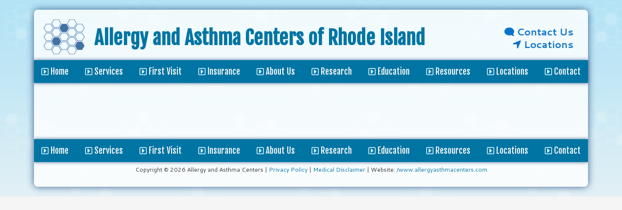

--- FILE ---
content_type: text/html; charset=UTF-8
request_url: https://www.allergyasthmacenters.com/vfb_entry/1793/
body_size: 10065
content:
<!DOCTYPE html>
<html dir="ltr" lang="en-US" prefix="og: https://ogp.me/ns#" xmlns:og="http://ogp.me/ns#" xmlns:fb="http://ogp.me/ns/fb#">
<head >
<meta charset="UTF-8" />
<meta name="viewport" content="width=device-width, initial-scale=1" />
<meta name="viewport" content="width=device-width, initial-scale=1.0" id="dynamik-viewport"/>
<title>| Allergy &amp; Asthma Doctor in Rhode Island | Rhode Island Allergists</title>
	<script type="text/javascript">function theChampLoadEvent(e){var t=window.onload;if(typeof window.onload!="function"){window.onload=e}else{window.onload=function(){t();e()}}}</script>
		<script type="text/javascript">var theChampDefaultLang = 'en_US', theChampCloseIconPath = 'https://www.allergyasthmacenters.com/allergy_asthma_centers/wp-content/plugins/super-socializer/images/close.png';</script>
		<script>var theChampSiteUrl = 'https://www.allergyasthmacenters.com', theChampVerified = 0, theChampEmailPopup = 0, heateorSsMoreSharePopupSearchText = 'Search';</script>
			<script> var theChampFBKey = '', theChampFBLang = 'en_US', theChampFbLikeMycred = 0, theChampSsga = 0, theChampCommentNotification = 0, theChampHeateorFcmRecentComments = 0, theChampFbIosLogin = 0; </script>
				<script> var theChampSharingAjaxUrl = 'https://www.allergyasthmacenters.com/allergy_asthma_centers/wp-admin/admin-ajax.php', heateorSsFbMessengerAPI = 'https://www.facebook.com/dialog/send?app_id=595489497242932&display=popup&link=%encoded_post_url%&redirect_uri=%encoded_post_url%',heateorSsWhatsappShareAPI = 'web', heateorSsUrlCountFetched = [], heateorSsSharesText = 'Shares', heateorSsShareText = 'Share', theChampPluginIconPath = 'https://www.allergyasthmacenters.com/allergy_asthma_centers/wp-content/plugins/super-socializer/images/logo.png', theChampSaveSharesLocally = 0, theChampHorizontalSharingCountEnable = 0, theChampVerticalSharingCountEnable = 0, theChampSharingOffset = -10, theChampCounterOffset = -10, theChampMobileStickySharingEnabled = 0, heateorSsCopyLinkMessage = "Link copied.";
		var heateorSsHorSharingShortUrl = "https://www.allergyasthmacenters.com/vfb_entry/1793/";var heateorSsVerticalSharingShortUrl = "https://www.allergyasthmacenters.com/vfb_entry/1793/";		</script>
			<style type="text/css">
						.the_champ_button_instagram span.the_champ_svg,a.the_champ_instagram span.the_champ_svg{background:radial-gradient(circle at 30% 107%,#fdf497 0,#fdf497 5%,#fd5949 45%,#d6249f 60%,#285aeb 90%)}
					.the_champ_horizontal_sharing .the_champ_svg,.heateor_ss_standard_follow_icons_container .the_champ_svg{
					color: #fff;
				border-width: 0px;
		border-style: solid;
		border-color: transparent;
	}
		.the_champ_horizontal_sharing .theChampTCBackground{
		color:#666;
	}
		.the_champ_horizontal_sharing span.the_champ_svg:hover,.heateor_ss_standard_follow_icons_container span.the_champ_svg:hover{
				border-color: transparent;
	}
		.the_champ_vertical_sharing span.the_champ_svg,.heateor_ss_floating_follow_icons_container span.the_champ_svg{
					color: #fff;
				border-width: 0px;
		border-style: solid;
		border-color: transparent;
	}
		.the_champ_vertical_sharing .theChampTCBackground{
		color:#666;
	}
		.the_champ_vertical_sharing span.the_champ_svg:hover,.heateor_ss_floating_follow_icons_container span.the_champ_svg:hover{
						border-color: transparent;
		}
	</style>
		<style>img:is([sizes="auto" i], [sizes^="auto," i]) { contain-intrinsic-size: 3000px 1500px }</style>
	
		<!-- All in One SEO 4.7.8 - aioseo.com -->
	<meta name="robots" content="max-image-preview:large" />
	<link rel="canonical" href="https://www.allergyasthmacenters.com/vfb_entry/1793/" />
	<meta name="generator" content="All in One SEO (AIOSEO) 4.7.8" />
		<meta property="og:locale" content="en_US" />
		<meta property="og:site_name" content="Allergy &amp; Asthma Doctor in Rhode Island | Rhode Island Allergists | The Allergy and Asthma Centers are a well established, well respected, multi-allergist allergy and asthma practice with offices located throughout Rhode Island.  We are committed to providing our patients with the best and most up to date allergy and asthma care available." />
		<meta property="og:type" content="article" />
		<meta property="og:title" content="| Allergy &amp; Asthma Doctor in Rhode Island | Rhode Island Allergists" />
		<meta property="og:url" content="https://www.allergyasthmacenters.com/vfb_entry/1793/" />
		<meta property="article:published_time" content="2022-11-09T23:54:09+00:00" />
		<meta property="article:modified_time" content="2022-11-09T23:54:09+00:00" />
		<meta name="twitter:card" content="summary_large_image" />
		<meta name="twitter:title" content="| Allergy &amp; Asthma Doctor in Rhode Island | Rhode Island Allergists" />
		<script type="application/ld+json" class="aioseo-schema">
			{"@context":"https:\/\/schema.org","@graph":[{"@type":"BreadcrumbList","@id":"https:\/\/www.allergyasthmacenters.com\/vfb_entry\/1793\/#breadcrumblist","itemListElement":[{"@type":"ListItem","@id":"https:\/\/www.allergyasthmacenters.com\/#listItem","position":1,"name":"Home","item":"https:\/\/www.allergyasthmacenters.com\/","nextItem":{"@type":"ListItem","@id":"https:\/\/www.allergyasthmacenters.com\/vfb_entry\/1793\/#listItem"}},{"@type":"ListItem","@id":"https:\/\/www.allergyasthmacenters.com\/vfb_entry\/1793\/#listItem","position":2,"previousItem":{"@type":"ListItem","@id":"https:\/\/www.allergyasthmacenters.com\/#listItem","name":"Home"}}]},{"@type":"Organization","@id":"https:\/\/www.allergyasthmacenters.com\/#organization","name":"Allergy & Asthma Doctor in Rhode Island | Rhode Island Allergists","description":"The Allergy and Asthma Centers are a well established, well respected, multi-allergist allergy and asthma practice with offices located throughout Rhode Island.  We are committed to providing our patients with the best and most up to date allergy and asthma care available.","url":"https:\/\/www.allergyasthmacenters.com\/"},{"@type":"WebPage","@id":"https:\/\/www.allergyasthmacenters.com\/vfb_entry\/1793\/#webpage","url":"https:\/\/www.allergyasthmacenters.com\/vfb_entry\/1793\/","name":"| Allergy & Asthma Doctor in Rhode Island | Rhode Island Allergists","inLanguage":"en-US","isPartOf":{"@id":"https:\/\/www.allergyasthmacenters.com\/#website"},"breadcrumb":{"@id":"https:\/\/www.allergyasthmacenters.com\/vfb_entry\/1793\/#breadcrumblist"},"datePublished":"2022-11-09T18:54:09-05:00","dateModified":"2022-11-09T18:54:09-05:00"},{"@type":"WebSite","@id":"https:\/\/www.allergyasthmacenters.com\/#website","url":"https:\/\/www.allergyasthmacenters.com\/","name":"Allergy & Asthma Doctor in Rhode Island | Rhode Island Allergists","description":"The Allergy and Asthma Centers are a well established, well respected, multi-allergist allergy and asthma practice with offices located throughout Rhode Island.  We are committed to providing our patients with the best and most up to date allergy and asthma care available.","inLanguage":"en-US","publisher":{"@id":"https:\/\/www.allergyasthmacenters.com\/#organization"}}]}
		</script>
		<!-- All in One SEO -->

<link rel='dns-prefetch' href='//maxcdn.bootstrapcdn.com' />
<link rel='dns-prefetch' href='//fonts.googleapis.com' />
<link rel="alternate" type="application/rss+xml" title="Allergy &amp; Asthma Doctor in Rhode Island | Rhode Island Allergists &raquo; Feed" href="https://www.allergyasthmacenters.com/feed/" />
		<!-- This site uses the Google Analytics by ExactMetrics plugin v8.3.1 - Using Analytics tracking - https://www.exactmetrics.com/ -->
							<script src="//www.googletagmanager.com/gtag/js?id=G-SJQKS81CPC"  data-cfasync="false" data-wpfc-render="false" type="text/javascript" async></script>
			<script data-cfasync="false" data-wpfc-render="false" type="text/javascript">
				var em_version = '8.3.1';
				var em_track_user = true;
				var em_no_track_reason = '';
								var ExactMetricsDefaultLocations = {"page_location":"https:\/\/www.allergyasthmacenters.com\/vfb_entry\/1793\/"};
				if ( typeof ExactMetricsPrivacyGuardFilter === 'function' ) {
					var ExactMetricsLocations = (typeof ExactMetricsExcludeQuery === 'object') ? ExactMetricsPrivacyGuardFilter( ExactMetricsExcludeQuery ) : ExactMetricsPrivacyGuardFilter( ExactMetricsDefaultLocations );
				} else {
					var ExactMetricsLocations = (typeof ExactMetricsExcludeQuery === 'object') ? ExactMetricsExcludeQuery : ExactMetricsDefaultLocations;
				}

								var disableStrs = [
										'ga-disable-G-SJQKS81CPC',
									];

				/* Function to detect opted out users */
				function __gtagTrackerIsOptedOut() {
					for (var index = 0; index < disableStrs.length; index++) {
						if (document.cookie.indexOf(disableStrs[index] + '=true') > -1) {
							return true;
						}
					}

					return false;
				}

				/* Disable tracking if the opt-out cookie exists. */
				if (__gtagTrackerIsOptedOut()) {
					for (var index = 0; index < disableStrs.length; index++) {
						window[disableStrs[index]] = true;
					}
				}

				/* Opt-out function */
				function __gtagTrackerOptout() {
					for (var index = 0; index < disableStrs.length; index++) {
						document.cookie = disableStrs[index] + '=true; expires=Thu, 31 Dec 2099 23:59:59 UTC; path=/';
						window[disableStrs[index]] = true;
					}
				}

				if ('undefined' === typeof gaOptout) {
					function gaOptout() {
						__gtagTrackerOptout();
					}
				}
								window.dataLayer = window.dataLayer || [];

				window.ExactMetricsDualTracker = {
					helpers: {},
					trackers: {},
				};
				if (em_track_user) {
					function __gtagDataLayer() {
						dataLayer.push(arguments);
					}

					function __gtagTracker(type, name, parameters) {
						if (!parameters) {
							parameters = {};
						}

						if (parameters.send_to) {
							__gtagDataLayer.apply(null, arguments);
							return;
						}

						if (type === 'event') {
														parameters.send_to = exactmetrics_frontend.v4_id;
							var hookName = name;
							if (typeof parameters['event_category'] !== 'undefined') {
								hookName = parameters['event_category'] + ':' + name;
							}

							if (typeof ExactMetricsDualTracker.trackers[hookName] !== 'undefined') {
								ExactMetricsDualTracker.trackers[hookName](parameters);
							} else {
								__gtagDataLayer('event', name, parameters);
							}
							
						} else {
							__gtagDataLayer.apply(null, arguments);
						}
					}

					__gtagTracker('js', new Date());
					__gtagTracker('set', {
						'developer_id.dNDMyYj': true,
											});
					if ( ExactMetricsLocations.page_location ) {
						__gtagTracker('set', ExactMetricsLocations);
					}
										__gtagTracker('config', 'G-SJQKS81CPC', {"forceSSL":"true"} );
															window.gtag = __gtagTracker;										(function () {
						/* https://developers.google.com/analytics/devguides/collection/analyticsjs/ */
						/* ga and __gaTracker compatibility shim. */
						var noopfn = function () {
							return null;
						};
						var newtracker = function () {
							return new Tracker();
						};
						var Tracker = function () {
							return null;
						};
						var p = Tracker.prototype;
						p.get = noopfn;
						p.set = noopfn;
						p.send = function () {
							var args = Array.prototype.slice.call(arguments);
							args.unshift('send');
							__gaTracker.apply(null, args);
						};
						var __gaTracker = function () {
							var len = arguments.length;
							if (len === 0) {
								return;
							}
							var f = arguments[len - 1];
							if (typeof f !== 'object' || f === null || typeof f.hitCallback !== 'function') {
								if ('send' === arguments[0]) {
									var hitConverted, hitObject = false, action;
									if ('event' === arguments[1]) {
										if ('undefined' !== typeof arguments[3]) {
											hitObject = {
												'eventAction': arguments[3],
												'eventCategory': arguments[2],
												'eventLabel': arguments[4],
												'value': arguments[5] ? arguments[5] : 1,
											}
										}
									}
									if ('pageview' === arguments[1]) {
										if ('undefined' !== typeof arguments[2]) {
											hitObject = {
												'eventAction': 'page_view',
												'page_path': arguments[2],
											}
										}
									}
									if (typeof arguments[2] === 'object') {
										hitObject = arguments[2];
									}
									if (typeof arguments[5] === 'object') {
										Object.assign(hitObject, arguments[5]);
									}
									if ('undefined' !== typeof arguments[1].hitType) {
										hitObject = arguments[1];
										if ('pageview' === hitObject.hitType) {
											hitObject.eventAction = 'page_view';
										}
									}
									if (hitObject) {
										action = 'timing' === arguments[1].hitType ? 'timing_complete' : hitObject.eventAction;
										hitConverted = mapArgs(hitObject);
										__gtagTracker('event', action, hitConverted);
									}
								}
								return;
							}

							function mapArgs(args) {
								var arg, hit = {};
								var gaMap = {
									'eventCategory': 'event_category',
									'eventAction': 'event_action',
									'eventLabel': 'event_label',
									'eventValue': 'event_value',
									'nonInteraction': 'non_interaction',
									'timingCategory': 'event_category',
									'timingVar': 'name',
									'timingValue': 'value',
									'timingLabel': 'event_label',
									'page': 'page_path',
									'location': 'page_location',
									'title': 'page_title',
									'referrer' : 'page_referrer',
								};
								for (arg in args) {
																		if (!(!args.hasOwnProperty(arg) || !gaMap.hasOwnProperty(arg))) {
										hit[gaMap[arg]] = args[arg];
									} else {
										hit[arg] = args[arg];
									}
								}
								return hit;
							}

							try {
								f.hitCallback();
							} catch (ex) {
							}
						};
						__gaTracker.create = newtracker;
						__gaTracker.getByName = newtracker;
						__gaTracker.getAll = function () {
							return [];
						};
						__gaTracker.remove = noopfn;
						__gaTracker.loaded = true;
						window['__gaTracker'] = __gaTracker;
					})();
									} else {
										console.log("");
					(function () {
						function __gtagTracker() {
							return null;
						}

						window['__gtagTracker'] = __gtagTracker;
						window['gtag'] = __gtagTracker;
					})();
									}
			</script>
				<!-- / Google Analytics by ExactMetrics -->
		<script type="text/javascript">
/* <![CDATA[ */
window._wpemojiSettings = {"baseUrl":"https:\/\/s.w.org\/images\/core\/emoji\/15.0.3\/72x72\/","ext":".png","svgUrl":"https:\/\/s.w.org\/images\/core\/emoji\/15.0.3\/svg\/","svgExt":".svg","source":{"concatemoji":"https:\/\/www.allergyasthmacenters.com\/allergy_asthma_centers\/wp-includes\/js\/wp-emoji-release.min.js?ver=6.7.4"}};
/*! This file is auto-generated */
!function(i,n){var o,s,e;function c(e){try{var t={supportTests:e,timestamp:(new Date).valueOf()};sessionStorage.setItem(o,JSON.stringify(t))}catch(e){}}function p(e,t,n){e.clearRect(0,0,e.canvas.width,e.canvas.height),e.fillText(t,0,0);var t=new Uint32Array(e.getImageData(0,0,e.canvas.width,e.canvas.height).data),r=(e.clearRect(0,0,e.canvas.width,e.canvas.height),e.fillText(n,0,0),new Uint32Array(e.getImageData(0,0,e.canvas.width,e.canvas.height).data));return t.every(function(e,t){return e===r[t]})}function u(e,t,n){switch(t){case"flag":return n(e,"\ud83c\udff3\ufe0f\u200d\u26a7\ufe0f","\ud83c\udff3\ufe0f\u200b\u26a7\ufe0f")?!1:!n(e,"\ud83c\uddfa\ud83c\uddf3","\ud83c\uddfa\u200b\ud83c\uddf3")&&!n(e,"\ud83c\udff4\udb40\udc67\udb40\udc62\udb40\udc65\udb40\udc6e\udb40\udc67\udb40\udc7f","\ud83c\udff4\u200b\udb40\udc67\u200b\udb40\udc62\u200b\udb40\udc65\u200b\udb40\udc6e\u200b\udb40\udc67\u200b\udb40\udc7f");case"emoji":return!n(e,"\ud83d\udc26\u200d\u2b1b","\ud83d\udc26\u200b\u2b1b")}return!1}function f(e,t,n){var r="undefined"!=typeof WorkerGlobalScope&&self instanceof WorkerGlobalScope?new OffscreenCanvas(300,150):i.createElement("canvas"),a=r.getContext("2d",{willReadFrequently:!0}),o=(a.textBaseline="top",a.font="600 32px Arial",{});return e.forEach(function(e){o[e]=t(a,e,n)}),o}function t(e){var t=i.createElement("script");t.src=e,t.defer=!0,i.head.appendChild(t)}"undefined"!=typeof Promise&&(o="wpEmojiSettingsSupports",s=["flag","emoji"],n.supports={everything:!0,everythingExceptFlag:!0},e=new Promise(function(e){i.addEventListener("DOMContentLoaded",e,{once:!0})}),new Promise(function(t){var n=function(){try{var e=JSON.parse(sessionStorage.getItem(o));if("object"==typeof e&&"number"==typeof e.timestamp&&(new Date).valueOf()<e.timestamp+604800&&"object"==typeof e.supportTests)return e.supportTests}catch(e){}return null}();if(!n){if("undefined"!=typeof Worker&&"undefined"!=typeof OffscreenCanvas&&"undefined"!=typeof URL&&URL.createObjectURL&&"undefined"!=typeof Blob)try{var e="postMessage("+f.toString()+"("+[JSON.stringify(s),u.toString(),p.toString()].join(",")+"));",r=new Blob([e],{type:"text/javascript"}),a=new Worker(URL.createObjectURL(r),{name:"wpTestEmojiSupports"});return void(a.onmessage=function(e){c(n=e.data),a.terminate(),t(n)})}catch(e){}c(n=f(s,u,p))}t(n)}).then(function(e){for(var t in e)n.supports[t]=e[t],n.supports.everything=n.supports.everything&&n.supports[t],"flag"!==t&&(n.supports.everythingExceptFlag=n.supports.everythingExceptFlag&&n.supports[t]);n.supports.everythingExceptFlag=n.supports.everythingExceptFlag&&!n.supports.flag,n.DOMReady=!1,n.readyCallback=function(){n.DOMReady=!0}}).then(function(){return e}).then(function(){var e;n.supports.everything||(n.readyCallback(),(e=n.source||{}).concatemoji?t(e.concatemoji):e.wpemoji&&e.twemoji&&(t(e.twemoji),t(e.wpemoji)))}))}((window,document),window._wpemojiSettings);
/* ]]> */
</script>
<link rel='stylesheet' id='dynamik_minified_stylesheet-css' href='https://www.allergyasthmacenters.com/allergy_asthma_centers/wp-content/uploads/dynamik-gen/theme/dynamik-min.css?ver=1738258025' type='text/css' media='all' />
<link rel='stylesheet' id='font-awesome-css' href='//maxcdn.bootstrapcdn.com/font-awesome/4.7.0/css/font-awesome.min.css?ver=4.7.0' type='text/css' media='all' />
<style id='wp-emoji-styles-inline-css' type='text/css'>

	img.wp-smiley, img.emoji {
		display: inline !important;
		border: none !important;
		box-shadow: none !important;
		height: 1em !important;
		width: 1em !important;
		margin: 0 0.07em !important;
		vertical-align: -0.1em !important;
		background: none !important;
		padding: 0 !important;
	}
</style>
<link rel='stylesheet' id='wp-block-library-css' href='https://www.allergyasthmacenters.com/allergy_asthma_centers/wp-includes/css/dist/block-library/style.min.css?ver=6.7.4' type='text/css' media='all' />
<style id='classic-theme-styles-inline-css' type='text/css'>
/*! This file is auto-generated */
.wp-block-button__link{color:#fff;background-color:#32373c;border-radius:9999px;box-shadow:none;text-decoration:none;padding:calc(.667em + 2px) calc(1.333em + 2px);font-size:1.125em}.wp-block-file__button{background:#32373c;color:#fff;text-decoration:none}
</style>
<style id='global-styles-inline-css' type='text/css'>
:root{--wp--preset--aspect-ratio--square: 1;--wp--preset--aspect-ratio--4-3: 4/3;--wp--preset--aspect-ratio--3-4: 3/4;--wp--preset--aspect-ratio--3-2: 3/2;--wp--preset--aspect-ratio--2-3: 2/3;--wp--preset--aspect-ratio--16-9: 16/9;--wp--preset--aspect-ratio--9-16: 9/16;--wp--preset--color--black: #000000;--wp--preset--color--cyan-bluish-gray: #abb8c3;--wp--preset--color--white: #ffffff;--wp--preset--color--pale-pink: #f78da7;--wp--preset--color--vivid-red: #cf2e2e;--wp--preset--color--luminous-vivid-orange: #ff6900;--wp--preset--color--luminous-vivid-amber: #fcb900;--wp--preset--color--light-green-cyan: #7bdcb5;--wp--preset--color--vivid-green-cyan: #00d084;--wp--preset--color--pale-cyan-blue: #8ed1fc;--wp--preset--color--vivid-cyan-blue: #0693e3;--wp--preset--color--vivid-purple: #9b51e0;--wp--preset--gradient--vivid-cyan-blue-to-vivid-purple: linear-gradient(135deg,rgba(6,147,227,1) 0%,rgb(155,81,224) 100%);--wp--preset--gradient--light-green-cyan-to-vivid-green-cyan: linear-gradient(135deg,rgb(122,220,180) 0%,rgb(0,208,130) 100%);--wp--preset--gradient--luminous-vivid-amber-to-luminous-vivid-orange: linear-gradient(135deg,rgba(252,185,0,1) 0%,rgba(255,105,0,1) 100%);--wp--preset--gradient--luminous-vivid-orange-to-vivid-red: linear-gradient(135deg,rgba(255,105,0,1) 0%,rgb(207,46,46) 100%);--wp--preset--gradient--very-light-gray-to-cyan-bluish-gray: linear-gradient(135deg,rgb(238,238,238) 0%,rgb(169,184,195) 100%);--wp--preset--gradient--cool-to-warm-spectrum: linear-gradient(135deg,rgb(74,234,220) 0%,rgb(151,120,209) 20%,rgb(207,42,186) 40%,rgb(238,44,130) 60%,rgb(251,105,98) 80%,rgb(254,248,76) 100%);--wp--preset--gradient--blush-light-purple: linear-gradient(135deg,rgb(255,206,236) 0%,rgb(152,150,240) 100%);--wp--preset--gradient--blush-bordeaux: linear-gradient(135deg,rgb(254,205,165) 0%,rgb(254,45,45) 50%,rgb(107,0,62) 100%);--wp--preset--gradient--luminous-dusk: linear-gradient(135deg,rgb(255,203,112) 0%,rgb(199,81,192) 50%,rgb(65,88,208) 100%);--wp--preset--gradient--pale-ocean: linear-gradient(135deg,rgb(255,245,203) 0%,rgb(182,227,212) 50%,rgb(51,167,181) 100%);--wp--preset--gradient--electric-grass: linear-gradient(135deg,rgb(202,248,128) 0%,rgb(113,206,126) 100%);--wp--preset--gradient--midnight: linear-gradient(135deg,rgb(2,3,129) 0%,rgb(40,116,252) 100%);--wp--preset--font-size--small: 13px;--wp--preset--font-size--medium: 20px;--wp--preset--font-size--large: 36px;--wp--preset--font-size--x-large: 42px;--wp--preset--spacing--20: 0.44rem;--wp--preset--spacing--30: 0.67rem;--wp--preset--spacing--40: 1rem;--wp--preset--spacing--50: 1.5rem;--wp--preset--spacing--60: 2.25rem;--wp--preset--spacing--70: 3.38rem;--wp--preset--spacing--80: 5.06rem;--wp--preset--shadow--natural: 6px 6px 9px rgba(0, 0, 0, 0.2);--wp--preset--shadow--deep: 12px 12px 50px rgba(0, 0, 0, 0.4);--wp--preset--shadow--sharp: 6px 6px 0px rgba(0, 0, 0, 0.2);--wp--preset--shadow--outlined: 6px 6px 0px -3px rgba(255, 255, 255, 1), 6px 6px rgba(0, 0, 0, 1);--wp--preset--shadow--crisp: 6px 6px 0px rgba(0, 0, 0, 1);}:where(.is-layout-flex){gap: 0.5em;}:where(.is-layout-grid){gap: 0.5em;}body .is-layout-flex{display: flex;}.is-layout-flex{flex-wrap: wrap;align-items: center;}.is-layout-flex > :is(*, div){margin: 0;}body .is-layout-grid{display: grid;}.is-layout-grid > :is(*, div){margin: 0;}:where(.wp-block-columns.is-layout-flex){gap: 2em;}:where(.wp-block-columns.is-layout-grid){gap: 2em;}:where(.wp-block-post-template.is-layout-flex){gap: 1.25em;}:where(.wp-block-post-template.is-layout-grid){gap: 1.25em;}.has-black-color{color: var(--wp--preset--color--black) !important;}.has-cyan-bluish-gray-color{color: var(--wp--preset--color--cyan-bluish-gray) !important;}.has-white-color{color: var(--wp--preset--color--white) !important;}.has-pale-pink-color{color: var(--wp--preset--color--pale-pink) !important;}.has-vivid-red-color{color: var(--wp--preset--color--vivid-red) !important;}.has-luminous-vivid-orange-color{color: var(--wp--preset--color--luminous-vivid-orange) !important;}.has-luminous-vivid-amber-color{color: var(--wp--preset--color--luminous-vivid-amber) !important;}.has-light-green-cyan-color{color: var(--wp--preset--color--light-green-cyan) !important;}.has-vivid-green-cyan-color{color: var(--wp--preset--color--vivid-green-cyan) !important;}.has-pale-cyan-blue-color{color: var(--wp--preset--color--pale-cyan-blue) !important;}.has-vivid-cyan-blue-color{color: var(--wp--preset--color--vivid-cyan-blue) !important;}.has-vivid-purple-color{color: var(--wp--preset--color--vivid-purple) !important;}.has-black-background-color{background-color: var(--wp--preset--color--black) !important;}.has-cyan-bluish-gray-background-color{background-color: var(--wp--preset--color--cyan-bluish-gray) !important;}.has-white-background-color{background-color: var(--wp--preset--color--white) !important;}.has-pale-pink-background-color{background-color: var(--wp--preset--color--pale-pink) !important;}.has-vivid-red-background-color{background-color: var(--wp--preset--color--vivid-red) !important;}.has-luminous-vivid-orange-background-color{background-color: var(--wp--preset--color--luminous-vivid-orange) !important;}.has-luminous-vivid-amber-background-color{background-color: var(--wp--preset--color--luminous-vivid-amber) !important;}.has-light-green-cyan-background-color{background-color: var(--wp--preset--color--light-green-cyan) !important;}.has-vivid-green-cyan-background-color{background-color: var(--wp--preset--color--vivid-green-cyan) !important;}.has-pale-cyan-blue-background-color{background-color: var(--wp--preset--color--pale-cyan-blue) !important;}.has-vivid-cyan-blue-background-color{background-color: var(--wp--preset--color--vivid-cyan-blue) !important;}.has-vivid-purple-background-color{background-color: var(--wp--preset--color--vivid-purple) !important;}.has-black-border-color{border-color: var(--wp--preset--color--black) !important;}.has-cyan-bluish-gray-border-color{border-color: var(--wp--preset--color--cyan-bluish-gray) !important;}.has-white-border-color{border-color: var(--wp--preset--color--white) !important;}.has-pale-pink-border-color{border-color: var(--wp--preset--color--pale-pink) !important;}.has-vivid-red-border-color{border-color: var(--wp--preset--color--vivid-red) !important;}.has-luminous-vivid-orange-border-color{border-color: var(--wp--preset--color--luminous-vivid-orange) !important;}.has-luminous-vivid-amber-border-color{border-color: var(--wp--preset--color--luminous-vivid-amber) !important;}.has-light-green-cyan-border-color{border-color: var(--wp--preset--color--light-green-cyan) !important;}.has-vivid-green-cyan-border-color{border-color: var(--wp--preset--color--vivid-green-cyan) !important;}.has-pale-cyan-blue-border-color{border-color: var(--wp--preset--color--pale-cyan-blue) !important;}.has-vivid-cyan-blue-border-color{border-color: var(--wp--preset--color--vivid-cyan-blue) !important;}.has-vivid-purple-border-color{border-color: var(--wp--preset--color--vivid-purple) !important;}.has-vivid-cyan-blue-to-vivid-purple-gradient-background{background: var(--wp--preset--gradient--vivid-cyan-blue-to-vivid-purple) !important;}.has-light-green-cyan-to-vivid-green-cyan-gradient-background{background: var(--wp--preset--gradient--light-green-cyan-to-vivid-green-cyan) !important;}.has-luminous-vivid-amber-to-luminous-vivid-orange-gradient-background{background: var(--wp--preset--gradient--luminous-vivid-amber-to-luminous-vivid-orange) !important;}.has-luminous-vivid-orange-to-vivid-red-gradient-background{background: var(--wp--preset--gradient--luminous-vivid-orange-to-vivid-red) !important;}.has-very-light-gray-to-cyan-bluish-gray-gradient-background{background: var(--wp--preset--gradient--very-light-gray-to-cyan-bluish-gray) !important;}.has-cool-to-warm-spectrum-gradient-background{background: var(--wp--preset--gradient--cool-to-warm-spectrum) !important;}.has-blush-light-purple-gradient-background{background: var(--wp--preset--gradient--blush-light-purple) !important;}.has-blush-bordeaux-gradient-background{background: var(--wp--preset--gradient--blush-bordeaux) !important;}.has-luminous-dusk-gradient-background{background: var(--wp--preset--gradient--luminous-dusk) !important;}.has-pale-ocean-gradient-background{background: var(--wp--preset--gradient--pale-ocean) !important;}.has-electric-grass-gradient-background{background: var(--wp--preset--gradient--electric-grass) !important;}.has-midnight-gradient-background{background: var(--wp--preset--gradient--midnight) !important;}.has-small-font-size{font-size: var(--wp--preset--font-size--small) !important;}.has-medium-font-size{font-size: var(--wp--preset--font-size--medium) !important;}.has-large-font-size{font-size: var(--wp--preset--font-size--large) !important;}.has-x-large-font-size{font-size: var(--wp--preset--font-size--x-large) !important;}
:where(.wp-block-post-template.is-layout-flex){gap: 1.25em;}:where(.wp-block-post-template.is-layout-grid){gap: 1.25em;}
:where(.wp-block-columns.is-layout-flex){gap: 2em;}:where(.wp-block-columns.is-layout-grid){gap: 2em;}
:root :where(.wp-block-pullquote){font-size: 1.5em;line-height: 1.6;}
</style>
<link rel='stylesheet' id='cryptx-styles-css' href='https://www.allergyasthmacenters.com/allergy_asthma_centers/wp-content/plugins/cryptx/css/cryptx.css?ver=6.7.4' type='text/css' media='all' />
<link rel='stylesheet' id='ditty-news-ticker-font-css' href='https://www.allergyasthmacenters.com/allergy_asthma_centers/wp-content/plugins/ditty-news-ticker/legacy/inc/static/libs/fontastic/styles.css?ver=3.1.52' type='text/css' media='all' />
<link rel='stylesheet' id='ditty-news-ticker-css' href='https://www.allergyasthmacenters.com/allergy_asthma_centers/wp-content/plugins/ditty-news-ticker/legacy/inc/static/css/style.css?ver=3.1.52' type='text/css' media='all' />
<link rel='stylesheet' id='ditty-displays-css' href='https://www.allergyasthmacenters.com/allergy_asthma_centers/wp-content/plugins/ditty-news-ticker/build/dittyDisplays.css?ver=3.1.52' type='text/css' media='all' />
<link rel='stylesheet' id='ditty-fontawesome-css' href='https://www.allergyasthmacenters.com/allergy_asthma_centers/wp-content/plugins/ditty-news-ticker/includes/libs/fontawesome-6.4.0/css/all.css?ver=6.4.0' type='text/css' media='' />
<link rel='stylesheet' id='mobile_navigation_style-css' href='https://www.allergyasthmacenters.com/allergy_asthma_centers/wp-content/plugins/mobile-navigation/css/generated.css?ver=6.7.4' type='text/css' media='all' />
<link rel='stylesheet' id='vfb-pro-css' href='https://www.allergyasthmacenters.com/allergy_asthma_centers/wp-content/plugins/vfb-pro/public/assets/css/vfb-style.min.css?ver=2019.05.10' type='text/css' media='all' />
<link rel='stylesheet' id='widgets-on-pages-css' href='https://www.allergyasthmacenters.com/allergy_asthma_centers/wp-content/plugins/widgets-on-pages/public/css/widgets-on-pages-public.css?ver=1.4.0' type='text/css' media='all' />
<link rel='stylesheet' id='dynamik_enqueued_google_fonts-css' href='//fonts.googleapis.com/css?family=Fjalla+One%7CCantarell%3A400%2C700%2C400italic%2C700italic%7CLato%3A300%2C400%7CPT+Sans&#038;display=auto&#038;ver=2.6.9.93' type='text/css' media='all' />
<link rel='stylesheet' id='the_champ_frontend_css-css' href='https://www.allergyasthmacenters.com/allergy_asthma_centers/wp-content/plugins/super-socializer/css/front.css?ver=7.14.1' type='text/css' media='all' />
<script type="text/javascript" src="https://www.allergyasthmacenters.com/allergy_asthma_centers/wp-content/plugins/google-analytics-dashboard-for-wp/assets/js/frontend-gtag.min.js?ver=8.3.1" id="exactmetrics-frontend-script-js" async="async" data-wp-strategy="async"></script>
<script data-cfasync="false" data-wpfc-render="false" type="text/javascript" id='exactmetrics-frontend-script-js-extra'>/* <![CDATA[ */
var exactmetrics_frontend = {"js_events_tracking":"true","download_extensions":"zip,mp3,mpeg,pdf,docx,pptx,xlsx,rar","inbound_paths":"[{\"path\":\"\\\/go\\\/\",\"label\":\"affiliate\"},{\"path\":\"\\\/recommend\\\/\",\"label\":\"affiliate\"}]","home_url":"https:\/\/www.allergyasthmacenters.com","hash_tracking":"false","v4_id":"G-SJQKS81CPC"};/* ]]> */
</script>
<script type="text/javascript" src="https://www.allergyasthmacenters.com/allergy_asthma_centers/wp-content/plugins/cryptx/js/cryptx.min.js?ver=6.7.4" id="cryptx-js-js"></script>
<script type="text/javascript" src="https://www.allergyasthmacenters.com/allergy_asthma_centers/wp-includes/js/jquery/jquery.min.js?ver=3.7.1" id="jquery-core-js"></script>
<script type="text/javascript" src="https://www.allergyasthmacenters.com/allergy_asthma_centers/wp-includes/js/jquery/jquery-migrate.min.js?ver=3.4.1" id="jquery-migrate-js"></script>
<link rel="https://api.w.org/" href="https://www.allergyasthmacenters.com/wp-json/" /><link rel="EditURI" type="application/rsd+xml" title="RSD" href="https://www.allergyasthmacenters.com/allergy_asthma_centers/xmlrpc.php?rsd" />
<meta name="generator" content="WordPress 6.7.4" />
<link rel="alternate" title="oEmbed (JSON)" type="application/json+oembed" href="https://www.allergyasthmacenters.com/wp-json/oembed/1.0/embed?url=https%3A%2F%2Fwww.allergyasthmacenters.com%2Fvfb_entry%2F1793%2F" />
<link rel="alternate" title="oEmbed (XML)" type="text/xml+oembed" href="https://www.allergyasthmacenters.com/wp-json/oembed/1.0/embed?url=https%3A%2F%2Fwww.allergyasthmacenters.com%2Fvfb_entry%2F1793%2F&#038;format=xml" />
				<script>
			jQuery(document).ready(function($) {
				mobile_navigation({
					breakpoint: 766,
					hide_on_scroll: true,
				});
			});
		</script>
		<link rel="icon" href="https://www.allergyasthmacenters.com/allergy_asthma_centers/wp-content/uploads/dynamik-gen/theme/images/favicon.png" />
<link rel="pingback" href="https://www.allergyasthmacenters.com/allergy_asthma_centers/xmlrpc.php" />
			<!-- Easy Columns 2.1.1 by Pat Friedl http://www.patrickfriedl.com -->
			<link rel="stylesheet" href="https://www.allergyasthmacenters.com/allergy_asthma_centers/wp-content/plugins/easy-columns/css/easy-columns.css" type="text/css" media="screen, projection" />
			
<!-- START - Open Graph and Twitter Card Tags 3.3.4 -->
 <!-- Facebook Open Graph -->
  <meta property="og:locale" content="en_US"/>
  <meta property="og:site_name" content="Allergy &amp; Asthma Doctor in Rhode Island | Rhode Island Allergists"/>
  <meta property="og:url" content="https://www.allergyasthmacenters.com/vfb_entry/1793/"/>
  <meta property="og:type" content="article"/>
  <meta property="og:description" content="The Allergy and Asthma Centers are a well established, well respected, multi-allergist allergy and asthma practice with offices located throughout Rhode Island.  We are committed to providing our patients with the best and most up to date allergy and asthma care available."/>
  <meta property="og:image" content="https://www.allergyasthmacenters.com/allergy_asthma_centers/wp-content/uploads/2015/07/slide1a.jpg"/>
  <meta property="og:image:url" content="https://www.allergyasthmacenters.com/allergy_asthma_centers/wp-content/uploads/2015/07/slide1a.jpg"/>
  <meta property="og:image:secure_url" content="https://www.allergyasthmacenters.com/allergy_asthma_centers/wp-content/uploads/2015/07/slide1a.jpg"/>
 <!-- Google+ / Schema.org -->
  <meta itemprop="description" content="The Allergy and Asthma Centers are a well established, well respected, multi-allergist allergy and asthma practice with offices located throughout Rhode Island.  We are committed to providing our patients with the best and most up to date allergy and asthma care available."/>
  <meta itemprop="image" content="https://www.allergyasthmacenters.com/allergy_asthma_centers/wp-content/uploads/2015/07/slide1a.jpg"/>
 <!-- Twitter Cards -->
  <meta name="twitter:url" content="https://www.allergyasthmacenters.com/vfb_entry/1793/"/>
  <meta name="twitter:card" content="summary_large_image"/>
 <!-- SEO -->
 <!-- Misc. tags -->
 <!-- is_singular -->
<!-- END - Open Graph and Twitter Card Tags 3.3.4 -->
	
</head>
<body class="vfb_entry-template-default single single-vfb_entry postid-1793 header-image full-width-content genesis-breadcrumbs-hidden mac chrome feature-top-outside override" itemscope itemtype="https://schema.org/WebPage"><div class="site-container"><header class="site-header" itemscope itemtype="https://schema.org/WPHeader"><div class="wrap"><div class="title-area"><p class="site-title" itemprop="headline"><a href="https://www.allergyasthmacenters.com/">Allergy &amp; Asthma Doctor in Rhode Island | Rhode Island Allergists</a></p><p class="site-description" itemprop="description">The Allergy and Asthma Centers are a well established, well respected, multi-allergist allergy and asthma practice with offices located throughout Rhode Island.  We are committed to providing our patients with the best and most up to date allergy and asthma care available.</p></div><div class="widget-area header-widget-area"><section id="black-studio-tinymce-2" class="widget widget_black_studio_tinymce"><div class="widget-wrap"><div class="textwidget"><div class="logo-hdr"> <a href="https://www.allergyasthmacenters.com">Allergy and Asthma Centers <br />of Rhode Island</a> </div>
<div class="phn-hdr"><a href="https://www.allergyasthmacenters.com/contact/" class="phn"><i class="fa fa-comment fa-flip-horizontal"></i> Contact Us</a></div>
<div class="eml-hdr"><a href="https://www.allergyasthmacenters.com/locations/"><i class="fa fa-location-arrow"></i> Locations</a></div>
</div></div></section>
</div></div></header><nav class="nav-primary" aria-label="Main" itemscope itemtype="https://schema.org/SiteNavigationElement"><div class="wrap"><ul id="menu-main-menu" class="menu genesis-nav-menu menu-primary js-superfish"><li id="menu-item-17" class="menu-item menu-item-type-post_type menu-item-object-page menu-item-home menu-item-17"><a href="https://www.allergyasthmacenters.com/" itemprop="url"><span itemprop="name"><i class="fa fa-caret-square-o-right fa-color"></i> Home</span></a></li>
<li id="menu-item-27" class="menu-item menu-item-type-post_type menu-item-object-page menu-item-has-children menu-item-27"><a href="https://www.allergyasthmacenters.com/services/" itemprop="url"><span itemprop="name"><i class="fa fa-caret-square-o-right fa-color"></i> Services</span></a>
<ul class="sub-menu">
	<li id="menu-item-75" class="menu-item menu-item-type-custom menu-item-object-custom menu-item-75"><a href="https://www.allergyasthmacenters.com/allergy_asthma_centers/services/" itemprop="url"><span itemprop="name"><i class="fa fa-caret-square-o-right fa-color"></i> Symptoms</span></a></li>
	<li id="menu-item-76" class="menu-item menu-item-type-custom menu-item-object-custom menu-item-76"><a href="https://www.allergyasthmacenters.com/allergy_asthma_centers/services/" itemprop="url"><span itemprop="name"><i class="fa fa-caret-square-o-right fa-color"></i> Conditions</span></a></li>
	<li id="menu-item-28" class="menu-item menu-item-type-custom menu-item-object-custom menu-item-28"><a href="https://www.allergyasthmacenters.com/allergy_asthma_centers/services/#skin-testing" itemprop="url"><span itemprop="name"><i class="fa fa-caret-square-o-right fa-color"></i> Skin Testing</span></a></li>
	<li id="menu-item-29" class="menu-item menu-item-type-custom menu-item-object-custom menu-item-29"><a href="https://www.allergyasthmacenters.com/allergy_asthma_centers/services/#ai" itemprop="url"><span itemprop="name"><i class="fa fa-caret-square-o-right fa-color"></i> Allergen Immunotherapy</span></a></li>
	<li id="menu-item-37" class="menu-item menu-item-type-custom menu-item-object-custom menu-item-37"><a href="https://www.allergyasthmacenters.com/allergy_asthma_centers/contact-us/#form" itemprop="url"><span itemprop="name"><i class="fa fa-caret-square-o-right fa-color"></i> Appointment Request</span></a></li>
</ul>
</li>
<li id="menu-item-20" class="menu-item menu-item-type-post_type menu-item-object-page menu-item-has-children menu-item-20"><a href="https://www.allergyasthmacenters.com/first-visit/" itemprop="url"><span itemprop="name"><i class="fa fa-caret-square-o-right fa-color"></i>  First Visit</span></a>
<ul class="sub-menu">
	<li id="menu-item-30" class="menu-item menu-item-type-custom menu-item-object-custom menu-item-30"><a href="https://www.allergyasthmacenters.com/allergy_asthma_centers/first-visit/" itemprop="url"><span itemprop="name"><i class="fa fa-caret-square-o-right fa-color"></i> What to Expect</span></a></li>
	<li id="menu-item-31" class="menu-item menu-item-type-custom menu-item-object-custom menu-item-31"><a href="https://www.allergyasthmacenters.com/allergy_asthma_centers/first-visit/#pforms" itemprop="url"><span itemprop="name"><i class="fa fa-caret-square-o-right fa-color"></i> Patient Forms</span></a></li>
	<li id="menu-item-38" class="menu-item menu-item-type-custom menu-item-object-custom menu-item-38"><a href="https://www.allergyasthmacenters.com/allergy_asthma_centers/contact-us/#form" itemprop="url"><span itemprop="name"><i class="fa fa-caret-square-o-right fa-color"></i> Appointment Request</span></a></li>
</ul>
</li>
<li id="menu-item-22" class="menu-item menu-item-type-post_type menu-item-object-page menu-item-22"><a href="https://www.allergyasthmacenters.com/insurance/" itemprop="url"><span itemprop="name"><i class="fa fa-caret-square-o-right fa-color"></i> Insurance</span></a></li>
<li id="menu-item-18" class="menu-item menu-item-type-post_type menu-item-object-page menu-item-has-children menu-item-18"><a href="https://www.allergyasthmacenters.com/about-us/" itemprop="url"><span itemprop="name"><i class="fa fa-caret-square-o-right fa-color"></i> About Us</span></a>
<ul class="sub-menu">
	<li id="menu-item-39" class="menu-item menu-item-type-custom menu-item-object-custom menu-item-39"><a href="https://www.allergyasthmacenters.com/allergy_asthma_centers/about-us/" itemprop="url"><span itemprop="name"><i class="fa fa-caret-square-o-right fa-color"></i> Our Practice</span></a></li>
	<li id="menu-item-40" class="menu-item menu-item-type-custom menu-item-object-custom menu-item-40"><a href="https://www.allergyasthmacenters.com/allergy_asthma_centers/about-us/#physicians" itemprop="url"><span itemprop="name"><i class="fa fa-caret-square-o-right fa-color"></i> Our Physicians</span></a></li>
	<li id="menu-item-88" class="menu-item menu-item-type-custom menu-item-object-custom menu-item-88"><a href="https://www.allergyasthmacenters.com/allergy_asthma_centers/about-us/#staff" itemprop="url"><span itemprop="name"><i class="fa fa-caret-square-o-right fa-color"></i> Our Staff</span></a></li>
</ul>
</li>
<li id="menu-item-25" class="menu-item menu-item-type-post_type menu-item-object-page menu-item-25"><a href="https://www.allergyasthmacenters.com/research-trials/" itemprop="url"><span itemprop="name"><i class="fa fa-caret-square-o-right fa-color"></i> Research</span></a></li>
<li id="menu-item-24" class="menu-item menu-item-type-post_type menu-item-object-page menu-item-24"><a href="https://www.allergyasthmacenters.com/medical-education/" itemprop="url"><span itemprop="name"><i class="fa fa-caret-square-o-right fa-color"></i> Education</span></a></li>
<li id="menu-item-26" class="menu-item menu-item-type-post_type menu-item-object-page menu-item-has-children menu-item-26"><a href="https://www.allergyasthmacenters.com/resources/" itemprop="url"><span itemprop="name"><i class="fa fa-caret-square-o-right fa-color"></i> Resources</span></a>
<ul class="sub-menu">
	<li id="menu-item-32" class="menu-item menu-item-type-custom menu-item-object-custom menu-item-32"><a href="https://www.allergyasthmacenters.com/allergy_asthma_centers/resources/" itemprop="url"><span itemprop="name"><i class="fa fa-caret-square-o-right fa-color"></i> Web Links</span></a></li>
	<li id="menu-item-33" class="menu-item menu-item-type-custom menu-item-object-custom menu-item-33"><a href="https://www.allergyasthmacenters.com/allergy_asthma_centers/resources/#mfg" itemprop="url"><span itemprop="name"><i class="fa fa-caret-square-o-right fa-color"></i> Medication Manufacturers</span></a></li>
</ul>
</li>
<li id="menu-item-23" class="menu-item menu-item-type-post_type menu-item-object-page menu-item-has-children menu-item-23"><a href="https://www.allergyasthmacenters.com/locations/" itemprop="url"><span itemprop="name"><i class="fa fa-caret-square-o-right fa-color"></i> Locations</span></a>
<ul class="sub-menu">
	<li id="menu-item-42" class="menu-item menu-item-type-custom menu-item-object-custom menu-item-42"><a href="https://www.allergyasthmacenters.com/allergy_asthma_centers/locations/#eastprovidence" itemprop="url"><span itemprop="name"><i class="fa fa-caret-square-o-right fa-color"></i> East Providence</span></a></li>
	<li id="menu-item-43" class="menu-item menu-item-type-custom menu-item-object-custom menu-item-43"><a href="https://www.allergyasthmacenters.com/allergy_asthma_centers/locations/#cumberland" itemprop="url"><span itemprop="name"><i class="fa fa-caret-square-o-right fa-color"></i> Cumberland</span></a></li>
	<li id="menu-item-45" class="menu-item menu-item-type-custom menu-item-object-custom menu-item-45"><a href="https://www.allergyasthmacenters.com/allergy_asthma_centers/locations/#warwick" itemprop="url"><span itemprop="name"><i class="fa fa-caret-square-o-right fa-color"></i> Warwick</span></a></li>
</ul>
</li>
<li id="menu-item-19" class="menu-item menu-item-type-post_type menu-item-object-page menu-item-has-children menu-item-19"><a href="https://www.allergyasthmacenters.com/contact-us/" itemprop="url"><span itemprop="name"><i class="fa fa-caret-square-o-right fa-color"></i> Contact</span></a>
<ul class="sub-menu">
	<li id="menu-item-35" class="menu-item menu-item-type-custom menu-item-object-custom menu-item-35"><a href="https://www.allergyasthmacenters.com/allergy_asthma_centers/contact-us/" itemprop="url"><span itemprop="name"><i class="fa fa-caret-square-o-right fa-color"></i> Offices Contact Directory</span></a></li>
	<li id="menu-item-36" class="menu-item menu-item-type-custom menu-item-object-custom menu-item-36"><a href="https://www.allergyasthmacenters.com/allergy_asthma_centers/contact-us/#form" itemprop="url"><span itemprop="name"><i class="fa fa-caret-square-o-right fa-color"></i> Contact &#038; Appointment Request</span></a></li>
</ul>
</li>
</ul></div></nav><div class="site-inner"><div class="content-sidebar-wrap"><main class="content"><article class="post-1793 vfb_entry type-vfb_entry status-publish entry override" itemscope itemtype="https://schema.org/CreativeWork"><header class="entry-header"></header><div class="entry-content" itemprop="text"></div></article><img src="https://www.allergyasthmacenters.com/allergy_asthma_centers/wp-content/themes/dynamik-gen/images/content-filler.png" class="dynamik-content-filler-img" alt=""></main></div></div><footer class="site-footer" itemscope itemtype="https://schema.org/WPFooter"><div class="wrap"><nav class="nav-primary2" role="navigation" itemscope="itemscope" itemtype="http://schema.org/SiteNavigationElement"><div class="wrap"><ul id="menua-main-menu" class="menu genesis-nav-menu menu-primary js-superfish"><li id="menua-item-17" class="menu-item menu-item-type-post_type menu-item-object-page current-menu-item page_item page-item-7 current_page_item menu-item-17"><a href="https://www.allergyasthmacenters.com"><i class="fa fa-caret-square-o-right fa-color"></i> Home</a></li>
<li id="menua-item-27" class="menu-item menu-item-type-post_type menu-item-object-page menu-item-27"><a href="https://www.allergyasthmacenters.com/services/"><i class="fa fa-caret-square-o-right fa-color"></i> Services</a></li>
<li id="menua-item-20" class="menu-item menu-item-type-post_type menu-item-object-page menu-item-20"><a href="https://www.allergyasthmacenters.com/first-visit/"><i class="fa fa-caret-square-o-right fa-color"></i>  First Visit</a></li>
<li id="menua-item-22" class="menu-item menu-item-type-post_type menu-item-object-page menu-item-22"><a href="https://www.allergyasthmacenters.com/insurance/"><i class="fa fa-caret-square-o-right fa-color"></i> Insurance</a></li>
<li id="menua-item-18" class="menu-item menu-item-type-post_type menu-item-object-page menu-item-18"><a href="https://www.allergyasthmacenters.com/about-us/"><i class="fa fa-caret-square-o-right fa-color"></i> About Us</a></li>
<li id="menua-item-25" class="menu-item menu-item-type-post_type menu-item-object-page menu-item-25"><a href="https://www.allergyasthmacenters.com/research-trials/"><i class="fa fa-caret-square-o-right fa-color"></i> Research</a></li>
<li id="menua-item-24" class="menu-item menu-item-type-post_type menu-item-object-page menu-item-24"><a href="https://www.allergyasthmacenters.com/medical-education/"><i class="fa fa-caret-square-o-right fa-color"></i> Education</a></li>
<li id="menua-item-26" class="menu-item menu-item-type-post_type menu-item-object-page menu-item-26"><a href="https://www.allergyasthmacenters.com/resources/"><i class="fa fa-caret-square-o-right fa-color"></i> Resources</a></li>
<li id="menua-item-23" class="menu-item menu-item-type-post_type menu-item-object-page menu-item-23"><a href="https://www.allergyasthmacenters.com/locations/"><i class="fa fa-caret-square-o-right fa-color"></i> Locations</a></li>
<li id="menua-item-19" class="menu-item menu-item-type-post_type menu-item-object-page menu-item-19"><a href="https://www.allergyasthmacenters.com/contact-us/"><i class="fa fa-caret-square-o-right fa-color"></i> Contact</a></li>
</ul></div></nav>

<p>Copyright &#x000A9;&nbsp;2026 Allergy and Asthma Centers | <a href="https://www.allergyasthmacenters.com/privacy-policy/">Privacy Policy</a> | <a href="https://www.allergyasthmacenters.com/66-2/">Medical Disclaimer</a> | Website: <a href="https://www.allergyasthmacenters.com/">/www.allergyasthmacenters.com</a></p></div></footer></div>		<div class="mn-navigation-wrap mn-dark">
							<div class="mn-logo-text"><a href="https://www.allergyasthmacenters.com">Menu</a></div>
									<div class="mn-icon-wrap">
				<div class="icono-bars"></div>
				<div class="icono-cross"></div>
			</div>
						<div class="mn-menu-wrap">
									<ul id="menu-main-menu-1" class="mobile-navigation"><li class="menu-item menu-item-type-post_type menu-item-object-page menu-item-home menu-item-17"><a href="https://www.allergyasthmacenters.com/" itemprop="url"><i class="fa fa-caret-square-o-right fa-color"></i> Home</a></li>
<li class="menu-item menu-item-type-post_type menu-item-object-page menu-item-has-children menu-item-27"><a href="https://www.allergyasthmacenters.com/services/" itemprop="url"><i class="fa fa-caret-square-o-right fa-color"></i> Services</a>
<ul class="sub-menu">
	<li class="menu-item menu-item-type-custom menu-item-object-custom menu-item-75"><a href="https://www.allergyasthmacenters.com/allergy_asthma_centers/services/" itemprop="url"><i class="fa fa-caret-square-o-right fa-color"></i> Symptoms</a></li>
	<li class="menu-item menu-item-type-custom menu-item-object-custom menu-item-76"><a href="https://www.allergyasthmacenters.com/allergy_asthma_centers/services/" itemprop="url"><i class="fa fa-caret-square-o-right fa-color"></i> Conditions</a></li>
	<li class="menu-item menu-item-type-custom menu-item-object-custom menu-item-28"><a href="https://www.allergyasthmacenters.com/allergy_asthma_centers/services/#skin-testing" itemprop="url"><i class="fa fa-caret-square-o-right fa-color"></i> Skin Testing</a></li>
	<li class="menu-item menu-item-type-custom menu-item-object-custom menu-item-29"><a href="https://www.allergyasthmacenters.com/allergy_asthma_centers/services/#ai" itemprop="url"><i class="fa fa-caret-square-o-right fa-color"></i> Allergen Immunotherapy</a></li>
	<li class="menu-item menu-item-type-custom menu-item-object-custom menu-item-37"><a href="https://www.allergyasthmacenters.com/allergy_asthma_centers/contact-us/#form" itemprop="url"><i class="fa fa-caret-square-o-right fa-color"></i> Appointment Request</a></li>
</ul>
</li>
<li class="menu-item menu-item-type-post_type menu-item-object-page menu-item-has-children menu-item-20"><a href="https://www.allergyasthmacenters.com/first-visit/" itemprop="url"><i class="fa fa-caret-square-o-right fa-color"></i>  First Visit</a>
<ul class="sub-menu">
	<li class="menu-item menu-item-type-custom menu-item-object-custom menu-item-30"><a href="https://www.allergyasthmacenters.com/allergy_asthma_centers/first-visit/" itemprop="url"><i class="fa fa-caret-square-o-right fa-color"></i> What to Expect</a></li>
	<li class="menu-item menu-item-type-custom menu-item-object-custom menu-item-31"><a href="https://www.allergyasthmacenters.com/allergy_asthma_centers/first-visit/#pforms" itemprop="url"><i class="fa fa-caret-square-o-right fa-color"></i> Patient Forms</a></li>
	<li class="menu-item menu-item-type-custom menu-item-object-custom menu-item-38"><a href="https://www.allergyasthmacenters.com/allergy_asthma_centers/contact-us/#form" itemprop="url"><i class="fa fa-caret-square-o-right fa-color"></i> Appointment Request</a></li>
</ul>
</li>
<li class="menu-item menu-item-type-post_type menu-item-object-page menu-item-22"><a href="https://www.allergyasthmacenters.com/insurance/" itemprop="url"><i class="fa fa-caret-square-o-right fa-color"></i> Insurance</a></li>
<li class="menu-item menu-item-type-post_type menu-item-object-page menu-item-has-children menu-item-18"><a href="https://www.allergyasthmacenters.com/about-us/" itemprop="url"><i class="fa fa-caret-square-o-right fa-color"></i> About Us</a>
<ul class="sub-menu">
	<li class="menu-item menu-item-type-custom menu-item-object-custom menu-item-39"><a href="https://www.allergyasthmacenters.com/allergy_asthma_centers/about-us/" itemprop="url"><i class="fa fa-caret-square-o-right fa-color"></i> Our Practice</a></li>
	<li class="menu-item menu-item-type-custom menu-item-object-custom menu-item-40"><a href="https://www.allergyasthmacenters.com/allergy_asthma_centers/about-us/#physicians" itemprop="url"><i class="fa fa-caret-square-o-right fa-color"></i> Our Physicians</a></li>
	<li class="menu-item menu-item-type-custom menu-item-object-custom menu-item-88"><a href="https://www.allergyasthmacenters.com/allergy_asthma_centers/about-us/#staff" itemprop="url"><i class="fa fa-caret-square-o-right fa-color"></i> Our Staff</a></li>
</ul>
</li>
<li class="menu-item menu-item-type-post_type menu-item-object-page menu-item-25"><a href="https://www.allergyasthmacenters.com/research-trials/" itemprop="url"><i class="fa fa-caret-square-o-right fa-color"></i> Research</a></li>
<li class="menu-item menu-item-type-post_type menu-item-object-page menu-item-24"><a href="https://www.allergyasthmacenters.com/medical-education/" itemprop="url"><i class="fa fa-caret-square-o-right fa-color"></i> Education</a></li>
<li class="menu-item menu-item-type-post_type menu-item-object-page menu-item-has-children menu-item-26"><a href="https://www.allergyasthmacenters.com/resources/" itemprop="url"><i class="fa fa-caret-square-o-right fa-color"></i> Resources</a>
<ul class="sub-menu">
	<li class="menu-item menu-item-type-custom menu-item-object-custom menu-item-32"><a href="https://www.allergyasthmacenters.com/allergy_asthma_centers/resources/" itemprop="url"><i class="fa fa-caret-square-o-right fa-color"></i> Web Links</a></li>
	<li class="menu-item menu-item-type-custom menu-item-object-custom menu-item-33"><a href="https://www.allergyasthmacenters.com/allergy_asthma_centers/resources/#mfg" itemprop="url"><i class="fa fa-caret-square-o-right fa-color"></i> Medication Manufacturers</a></li>
</ul>
</li>
<li class="menu-item menu-item-type-post_type menu-item-object-page menu-item-has-children menu-item-23"><a href="https://www.allergyasthmacenters.com/locations/" itemprop="url"><i class="fa fa-caret-square-o-right fa-color"></i> Locations</a>
<ul class="sub-menu">
	<li class="menu-item menu-item-type-custom menu-item-object-custom menu-item-42"><a href="https://www.allergyasthmacenters.com/allergy_asthma_centers/locations/#eastprovidence" itemprop="url"><i class="fa fa-caret-square-o-right fa-color"></i> East Providence</a></li>
	<li class="menu-item menu-item-type-custom menu-item-object-custom menu-item-43"><a href="https://www.allergyasthmacenters.com/allergy_asthma_centers/locations/#cumberland" itemprop="url"><i class="fa fa-caret-square-o-right fa-color"></i> Cumberland</a></li>
	<li class="menu-item menu-item-type-custom menu-item-object-custom menu-item-45"><a href="https://www.allergyasthmacenters.com/allergy_asthma_centers/locations/#warwick" itemprop="url"><i class="fa fa-caret-square-o-right fa-color"></i> Warwick</a></li>
</ul>
</li>
<li class="menu-item menu-item-type-post_type menu-item-object-page menu-item-has-children menu-item-19"><a href="https://www.allergyasthmacenters.com/contact-us/" itemprop="url"><i class="fa fa-caret-square-o-right fa-color"></i> Contact</a>
<ul class="sub-menu">
	<li class="menu-item menu-item-type-custom menu-item-object-custom menu-item-35"><a href="https://www.allergyasthmacenters.com/allergy_asthma_centers/contact-us/" itemprop="url"><i class="fa fa-caret-square-o-right fa-color"></i> Offices Contact Directory</a></li>
	<li class="menu-item menu-item-type-custom menu-item-object-custom menu-item-36"><a href="https://www.allergyasthmacenters.com/allergy_asthma_centers/contact-us/#form" itemprop="url"><i class="fa fa-caret-square-o-right fa-color"></i> Contact &#038; Appointment Request</a></li>
</ul>
</li>
</ul>							</div>
		</div>
			<div id="fb-root"></div>
	<script type="text/javascript" src="https://www.allergyasthmacenters.com/allergy_asthma_centers/wp-content/plugins/ditty-news-ticker/legacy/inc/static/js/swiped-events.min.js?ver=1.1.4" id="swiped-events-js"></script>
<script type="text/javascript" src="https://www.allergyasthmacenters.com/allergy_asthma_centers/wp-includes/js/imagesloaded.min.js?ver=5.0.0" id="imagesloaded-js"></script>
<script type="text/javascript" src="https://www.allergyasthmacenters.com/allergy_asthma_centers/wp-includes/js/jquery/ui/effect.min.js?ver=1.13.3" id="jquery-effects-core-js"></script>
<script type="text/javascript" id="ditty-news-ticker-js-extra">
/* <![CDATA[ */
var mtphr_dnt_vars = {"is_rtl":""};
/* ]]> */
</script>
<script type="text/javascript" src="https://www.allergyasthmacenters.com/allergy_asthma_centers/wp-content/plugins/ditty-news-ticker/legacy/inc/static/js/ditty-news-ticker.js?ver=3.1.52" id="ditty-news-ticker-js"></script>
<script type="text/javascript" src="https://www.allergyasthmacenters.com/allergy_asthma_centers/wp-content/plugins/mobile-navigation/js/custom.js?ver=1.0.0" id="script-name-js"></script>
<script type="text/javascript" src="https://www.allergyasthmacenters.com/allergy_asthma_centers/wp-includes/js/hoverIntent.min.js?ver=1.10.2" id="hoverIntent-js"></script>
<script type="text/javascript" src="https://www.allergyasthmacenters.com/allergy_asthma_centers/wp-content/themes/genesis/lib/js/menu/superfish.min.js?ver=1.7.10" id="superfish-js"></script>
<script type="text/javascript" src="https://www.allergyasthmacenters.com/allergy_asthma_centers/wp-content/themes/genesis/lib/js/menu/superfish.args.min.js?ver=3.5.0" id="superfish-args-js"></script>
<script type="text/javascript" src="https://www.allergyasthmacenters.com/allergy_asthma_centers/wp-content/themes/dynamik-gen/lib/js/responsive.js?ver=2.6.9.93" id="responsive-js"></script>
<script type="text/javascript" src="https://www.allergyasthmacenters.com/allergy_asthma_centers/wp-content/plugins/super-socializer/js/front/social_login/general.js?ver=7.14.1" id="the_champ_ss_general_scripts-js"></script>
<script type="text/javascript" src="https://www.allergyasthmacenters.com/allergy_asthma_centers/wp-content/plugins/super-socializer/js/front/facebook/sdk.js?ver=7.14.1" id="the_champ_fb_sdk-js"></script>
<script type="text/javascript" src="https://www.allergyasthmacenters.com/allergy_asthma_centers/wp-content/plugins/super-socializer/js/front/sharing/sharing.js?ver=7.14.1" id="the_champ_share_counts-js"></script>
</body></html>
